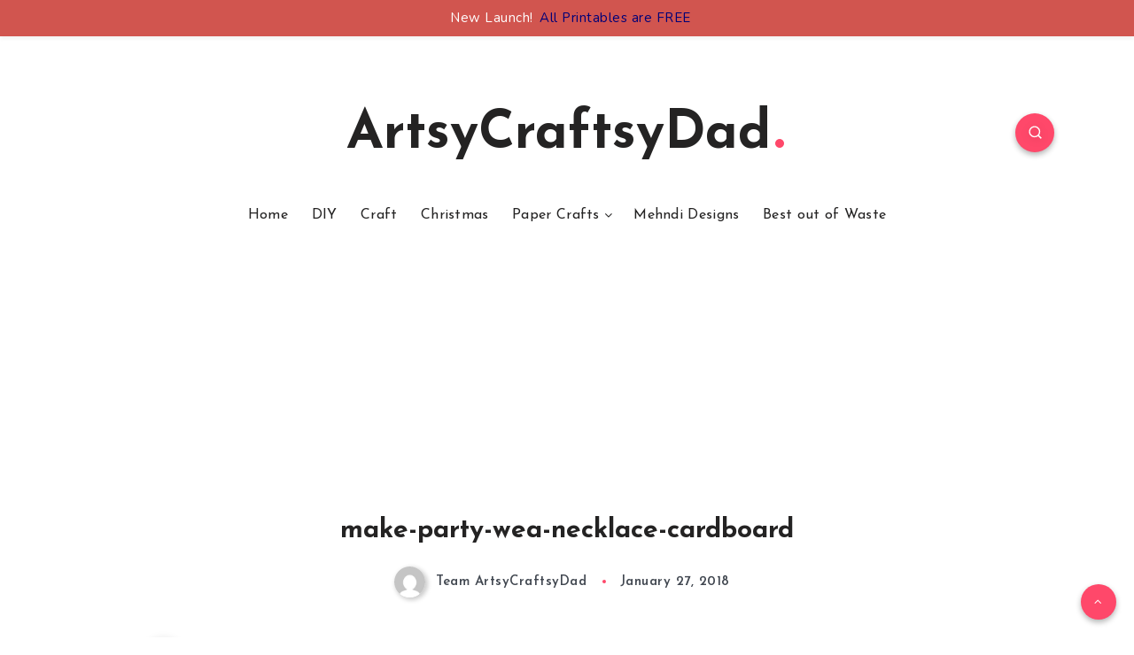

--- FILE ---
content_type: text/html; charset=utf-8
request_url: https://www.google.com/recaptcha/api2/aframe
body_size: 269
content:
<!DOCTYPE HTML><html><head><meta http-equiv="content-type" content="text/html; charset=UTF-8"></head><body><script nonce="HG-gC4JkdvIRXwNqDrOSmg">/** Anti-fraud and anti-abuse applications only. See google.com/recaptcha */ try{var clients={'sodar':'https://pagead2.googlesyndication.com/pagead/sodar?'};window.addEventListener("message",function(a){try{if(a.source===window.parent){var b=JSON.parse(a.data);var c=clients[b['id']];if(c){var d=document.createElement('img');d.src=c+b['params']+'&rc='+(localStorage.getItem("rc::a")?sessionStorage.getItem("rc::b"):"");window.document.body.appendChild(d);sessionStorage.setItem("rc::e",parseInt(sessionStorage.getItem("rc::e")||0)+1);localStorage.setItem("rc::h",'1769305745272');}}}catch(b){}});window.parent.postMessage("_grecaptcha_ready", "*");}catch(b){}</script></body></html>